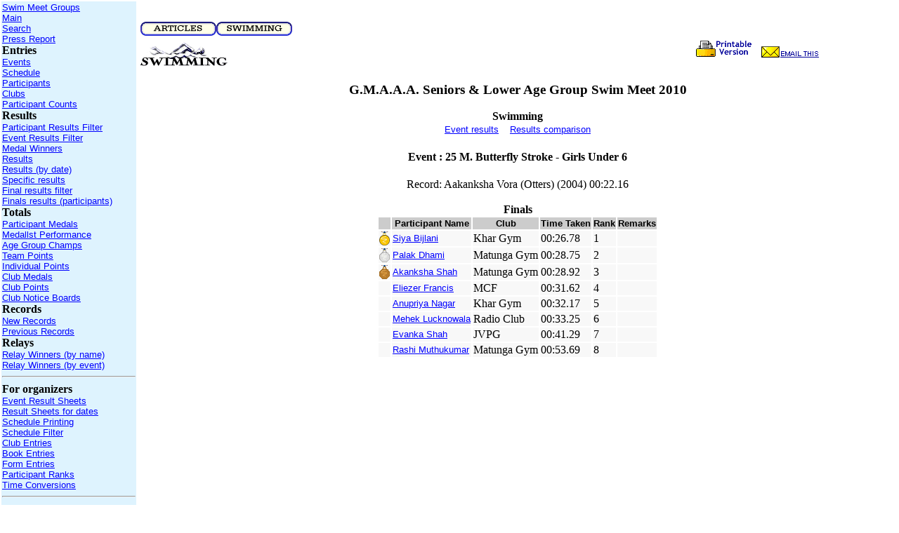

--- FILE ---
content_type: text/html
request_url: https://swimgala.com/tournament/users2/ueventresults.asp?eventid=5710&tournamentid=82
body_size: 19175
content:

<html>
<head>
<title>
Event results
</title>
<script language="Javascript">
var NN = (document.layers ? true : false);
defaultStatus = "";
</script>

<script>
function showprintarea()
{
    var obj = eval("window.document.all.emailarea");
	var formobj = window.document.all.printform;
	var textobj = formobj.printtext;
    var str = obj.innerHTML;
	var re = /(<a[^>]*>)|(<\/a>)|(<img[^>]*>)|(<\/img>)/ig;
	textobj.value = str.replace(re, "");
	formobj.submit();
}
function showemailarea()
{
	var obj = eval("window.document.all.emailarea");
	var formobj = window.document.all.emailform;
	var textobj = formobj.emailtext;
    var str = obj.innerHTML;
	var re = /(<a[^>]*>)|(<\/a>)|(<img[^>]*>)|(<\/img>)/ig;
	textobj.value = str.replace(re, "");
	formobj.submit();
}
</script>


    <style type="text/css">
        A:link {color:blue;font-family:Arial, Verdana;font-size:10pt;}
        A:visited {color:purple;font-family:Arial, Verdana;font-size:10pt;}
        A:active {color:brown;font-family:Arial, Verdana;font-size:10pt;}
   
        A.wizlink:link {color:blue;font-family:Arial, Verdana;font-size:9pt;}
        A.wizlink:visited {color:blue;font-family:Arial, Verdana;font-size:9pt;}
        A.wizlink:active {color:blue;font-family:Arial, Verdana;font-size:9pt;}

        A.tablecollink:link {color:blue;font-family:Arial, Verdana;font-size:10pt;}
        A.tablecollink:visited {color:blue;font-family:Arial, Verdana;font-size:10pt;}
        A.tablecollink:active {color:red;font-family:Arial, Verdana;font-size:10pt;}

        A.anchorlink:link {color:#D80610;font-family:Arial, Verdana;font-size:10pt;font-weight:bold;}
        A.anchorlink:visited {color:#D80610;font-family:Arial, Verdana;font-size:10pt;font-weight:bold;}
        A.anchorlink:active {color:#D80610;font-family:Arial, Verdana;font-size:10pt;font-weight:bold;}

        A.alphalink:link {color:#D80610;font-family:Arial, Verdana;font-size:8pt;}
        A.alphalink:visited {color:#D80610;font-family:Arial, Verdana;font-size:8pt;}
        A.alphalink:active {color:#D80610;font-family:Arial, Verdana;font-size:8pt;}

        A.colhelplink:link {color:red;font-family:Arial, Verdana;font-size:8pt;}
        A.colhelplink:visited {color:red;font-family:Arial, Verdana;font-size:8pt;}
        A.colhelplink:active {color:red;font-family:Arial, Verdana;font-size:8pt;}

        .formtopheader {font-weight:bold;color:white;font-family:Arial, Verdana;font-size:12pt;}
        .formtopheaderhelp {color:blue;font-family:Arial,Verdana;font-size:8pt;}
        .formheader {font-weight:bold;color:white;font-family:Arial, Verdana;font-size:10pt;}
        .formheaderhelp {color:black;font-family:Arial,Verdana;font-size:8pt;}
        .formlabel {color:black;font-family:Arial, Verdana;font-size:10pt;}
        .formhelp {color:blue;font-family:Arial, Verdana;font-size:8pt;}

        .tablecolheader {font-weight:bold;color:black;font-family:Arial, Verdana;font-size:10pt;}
        .tablecol {color:black;font-family:Arial, Verdana;font-size:10pt;}
        .tablegroup {color:black;font-family:Arial, Verdana;font-size:10pt;}
        .tableheading {color:black;font-family:Arial, Verdana;font-size:10pt;font-weight:bold;}
        .tableheadinghelp {color:black;font-family:Arial, Verdana;font-size:8pt;}
      
        .submitbutton {color:blue;font-family:Arial, Verdana;font-size:10pt;}
        .resetbutton {color:red;font-family:Arial, Verdana;font-size:10pt;}

        .wizselecttext {color:black;font-family:Arial, Verdana;font-size:10pt;font-weight:bold;}
        .wizselectelement {color:blue;font-family:Arial, Verdana;font-size:10pt;font-weight:bold;}
        
        .pagetitle {font-family:Garamond; font-size:14pt;}
        .pagedescription {font-family:Arial, Verdana; font-size:10pt; color:red}
        P.pagedescription {font-family:Arial, Verdana; font-size:10pt; color:red}
        .formdescription {font-family:Arial, Verdana; font-size:10pt;}
        .elementdescription {font-family:Arial, Verdana; font-size:10pt;}
    </style>

</head>
<body topmargin=0 leftmargin=0 >
<a name="#top"></a>


<form name="printform" action=showprint.asp?tournamentid=82 method="post">
<textarea name="printtext" style='visibility:hidden;position:absolute;top:0px;left:0px'></textarea>
</form>
<form name="emailform" action=sendpage.asp?tournamentid=82 method="post">
<textarea name="emailtext" style='visibility:hidden;position:absolute;top:0px;left:0px'></textarea>
</form>

<table width="100%" height="800"><tr><td valign="top" width="15%" bgcolor="#DEF3FE">

<a href='utournamentgroups.asp'>Swim Meet Groups</a><br><a href='uindex.asp?tournamentid=82' title='Select a tournament' onMouseOver="status='Select a tournament'; return true; " onMouseOut= "status=' '; return true;"'>Main</a><br><a href='usearch.asp?tournamentid=82' title='Search for results across meets' onMouseOver="status='Search for results across meets'; return true; " onMouseOut= "status=' '; return true;"'>Search</a><br><a href='uselpressreportdate.asp?tournamentid=82' title='Select date for press report' onMouseOver="status='Select date for press report'; return true; " onMouseOut= "status=' '; return true;"'>Press Report</a><br><b>Entries</b><br><a href='uevents.asp?tournamentid=82' title='List of events' onMouseOver="status='List of events'; return true; " onMouseOut= "status=' '; return true;"'>Events</a><br><a href='ueventschedule.asp?tournamentid=82' title='Schedule of events' onMouseOver="status='Schedule of events'; return true; " onMouseOut= "status=' '; return true;"'>Schedule</a><br><a href='uparticipants.asp?tournamentid=82' title='List of participants' onMouseOver="status='List of participants'; return true; " onMouseOut= "status=' '; return true;"'>Participants</a><br><a href='uclubs.asp?tournamentid=82' title='List of clubs' onMouseOver="status='List of clubs'; return true; " onMouseOut= "status=' '; return true;"'>Clubs</a><br><a href='uallclubcounts.asp?tournamentid=82' title='Partcipant counts for clubs' onMouseOver="status='Partcipant counts for clubs'; return true; " onMouseOut= "status=' '; return true;"'>Participant Counts</a><br><b>Results</b><br><a href='uparticipantfilter.asp?tournamentid=82' title='Select participants' onMouseOver="status='Select participants'; return true; " onMouseOut= "status=' '; return true;"'>Participant Results Filter</a><br><a href='ueventfilter.asp?tournamentid=82' title='Select events' onMouseOver="status='Select events'; return true; " onMouseOut= "status=' '; return true;"'>Event Results Filter</a><br><a href='umedalwinners.asp?tournamentid=82' title='List of medal winners' onMouseOver="status='List of medal winners'; return true; " onMouseOut= "status=' '; return true;"'>Medal Winners</a><br><a href='uresults.asp?tournamentid=82' title='Results for events (listed alphabetically)' onMouseOver="status='Results for events (listed alphabetically)'; return true; " onMouseOut= "status=' '; return true;"'>Results</a><br><a href='udateresults.asp?tournamentid=82' title='Results for events (listed by date)' onMouseOver="status='Results for events (listed by date)'; return true; " onMouseOut= "status=' '; return true;"'>Results (by date)</a><br><a href='ureports.asp?tournamentid=82' title='Select specific results' onMouseOver="status='Select specific results'; return true; " onMouseOut= "status=' '; return true;"'>Specific results</a><br><a href='ufinalresultsfilter.asp?tournamentid=82' title='All the results of the finals upto selected position' onMouseOver="status='All the results of the finals upto selected position'; return true; " onMouseOut= "status=' '; return true;"'>Final results filter</a><br><a href='ufinalresultsp.asp?tournamentid=82' title='All the results of the finals upto 8 positions, organized by participant' onMouseOver="status='All the results of the finals upto 8 positions, organized by participant'; return true; " onMouseOut= "status=' '; return true;"'>Finals results (participants)</a><br><b>Totals</b><br><a href='uparticipantmedaltally.asp?tournamentid=82' title='Medal tallys for partcipants' onMouseOver="status='Medal tallys for partcipants'; return true; " onMouseOut= "status=' '; return true;"'>Participant Medals</a><br><a href='umedalwinnersp.asp?tournamentid=82' title='Medalist Performance' onMouseOver="status='Medalist Performance'; return true; " onMouseOut= "status=' '; return true;"'>Medallst Performance</a><br><a href='uagegroupchamps.asp?tournamentid=82' title='Age Group Champs' onMouseOver="status='Age Group Champs'; return true; " onMouseOut= "status=' '; return true;"'>Age Group Champs</a><br><a href='uallparticipantpoints.asp?tournamentid=82' title='Points for participants' onMouseOver="status='Points for participants'; return true; " onMouseOut= "status=' '; return true;"'>Team Points</a><br><a href='uparticipantchamppoints.asp?tournamentid=82' title='Individual points for age groups' onMouseOver="status='Individual points for age groups'; return true; " onMouseOut= "status=' '; return true;"'>Individual Points</a><br><a href='uallclubmedaltally.asp?tournamentid=82' title='Medal tallys for clubs' onMouseOver="status='Medal tallys for clubs'; return true; " onMouseOut= "status=' '; return true;"'>Club Medals</a><br><a href='uallclubpoints.asp?tournamentid=82' title='Points for clubs' onMouseOver="status='Points for clubs'; return true; " onMouseOut= "status=' '; return true;"'>Club Points</a><br><a href='uclubnoticeboards.asp?tournamentid=82' title='Selet club to show its notice board results' onMouseOver="status='Selet club to show its notice board results'; return true; " onMouseOut= "status=' '; return true;"'>Club Notice Boards</a><br><b>Records</b><br><a href='unewmeetrecordse.asp?tournamentid=82' title='Show existing meet records' onMouseOver="status='Show existing meet records'; return true; " onMouseOut= "status=' '; return true;"'>New Records</a><br><a href='umeetrecordsd.asp?tournamentid=82' title='Show existing meet records' onMouseOver="status='Show existing meet records'; return true; " onMouseOut= "status=' '; return true;"'>Previous Records</a><br><b>Relays</b><br><a href='urelaywinnersclubname.asp?tournamentid=82' title='Show relay medal winners (by name)' onMouseOver="status='Show relay medal winners (by name)'; return true; " onMouseOut= "status=' '; return true;"'>Relay Winners  (by name)</a><br><a href='urelaywinnersclubevent.asp?tournamentid=82' title='Show relay medal winners (by event)' onMouseOver="status='Show relay medal winners (by event)'; return true; " onMouseOut= "status=' '; return true;"'>Relay Winners  (by event)</a><br><hr><b>For organizers</b><br><a href='ursheetevents.asp?tournamentid=82' title='Select events for result sheets (for organizers)' onMouseOver="status='Select events for result sheets (for organizers)'; return true; " onMouseOut= "status=' '; return true;"'>Event Result Sheets</a><br><a href='useltournamentdate.asp?tournamentid=82' title='Show result sheets for dates' onMouseOver="status='Show result sheets for dates'; return true; " onMouseOut= "status=' '; return true;"'>Result Sheets for dates</a><br><a href='utournaschedule.asp?tournamentid=82' title='Show the event schedule' onMouseOver="status='Show the event schedule'; return true; " onMouseOut= "status=' '; return true;"'>Schedule Printing</a><br><a href='utournaschedulefilter.asp?tournamentid=82' title='Customize schedule printing' onMouseOver="status='Customize schedule printing'; return true; " onMouseOut= "status=' '; return true;"'>Schedule Filter</a><br><a href='uclubelist.asp?tournamentid=82' title='Show the entries for clubs' onMouseOver="status='Show the entries for clubs'; return true; " onMouseOut= "status=' '; return true;"'>Club Entries</a><br><a href='ubookentries.asp?tournamentid=82' title='Show book entries for the meet' onMouseOver="status='Show book entries for the meet'; return true; " onMouseOut= "status=' '; return true;"'>Book Entries</a><br><a href='uformentries.asp?tournamentid=82' title='Show form entries for the meet' onMouseOver="status='Show form entries for the meet'; return true; " onMouseOut= "status=' '; return true;"'>Form Entries</a><br><a href='uparticipantrankfilter.asp?tournamentid=82' title='Show participants with specific ranks' onMouseOver="status='Show participants with specific ranks'; return true; " onMouseOut= "status=' '; return true;"'>Participant Ranks</a><br><a href='uyardtometretime.asp?tournamentid=82' title='Convert from yard to metre timing' onMouseOver="status='Convert from yard to metre timing'; return true; " onMouseOut= "status=' '; return true;"'>Time Conversions</a><br><hr><a href='tournafeedback.asp?tournamentid=82' title='Give your feedback on this online system' onMouseOver="status='Give your feedback on this online system'; return true; " onMouseOut= "status=' '; return true;"'>Feedback Form</a><br><a href='uabout.htm?tournamentid=82' title='More about this system' onMouseOver="status='More about this system'; return true; " onMouseOut= "status=' '; return true;"'>About</a><br></td><td width='85%' bgcolor='white' valign='top'><table><tr><td valign='top' border='0'><table align='center'><tr><td></td></tr></table><br><a href='utournamentarticles.asp?tournamentid=82' title='Articles' onMouseOver="status='Articles'; return true; " onMouseOut= "status=' '; return true;"><img src='images/articles.gif' border='0'></a><a href='uevents.asp?tournamentid=82' title='Select swimming events' onMouseOver="status='Select swimming events'; return true; " onMouseOut= "status=' '; return true;"><img src='images/swimming.gif' border='0'></a></td></tr></table><table border=0 width='90%'><tr><td valign='top' height='40' width='60%'><img src='images/swim.gif'></img></td><td align='right' valign='top'><a href='javascript:showprintarea();' title='Show printable version of this page' onMouseOver="status='Show printable version of this page'; return true; " onMouseOut= "status=' '; return true;"><img src='images/printpage.gif' border='0'></a>&nbsp;&nbsp;&nbsp;<a href='javascript:showemailarea();' title='Send this page by email' onMouseOver="status='Send this page by email'; return true; " onMouseOut= "status=' '; return true;"><img src='images/sendmail.gif' border='0'></a></td></tr></table><div id='emailarea'><center><h3>G.M.A.A.A. Seniors & Lower Age Group Swim Meet 2010                                                 </h3></center><center><b>Swimming</b></center><center><a href='ueventresults.asp?tournamentid=82&eventid=5710' title='Show event results' onMouseOver="status='Show event results'; return true; " onMouseOut= "status=' '; return true;"'>Event results</a>&nbsp;&nbsp;&nbsp;&nbsp;<a href='ueventcompare.asp?tournamentid=82&eventid=5710' title='Show difference of timings between participants' onMouseOver="status='Show difference of timings between participants'; return true; " onMouseOut= "status=' '; return true;"'>Results comparison</a><br><center><h4>Event : 25 M. Butterfly Stroke - Girls Under 6                                          </h4></center><center>Record: Aakanksha Vora (Otters) (2004) 00:22.16</center><br>
<form>
<center>
<b>Finals</b>
<table >
<tr>
<td bgcolor='#CCCCCC'><center><span class="tablecolheader"></span></b></center></td>
<td bgcolor='#CCCCCC'><center><span class="tablecolheader">Participant Name</span></b></center></td>
<td bgcolor='#CCCCCC'><center><span class="tablecolheader">Club</span></b></center></td>
<td bgcolor='#CCCCCC'><center><span class="tablecolheader">Time Taken</span></b></center></td>
<td bgcolor='#CCCCCC'><center><span class="tablecolheader">Rank</span></b></center></td>
<td bgcolor='#CCCCCC'><center><span class="tablecolheader">Remarks</span></b></center></td>
</tr>

<tr bgcolor='#F8F8F8'>
<td ><img src='images/gold.gif'></img>
</td>
<td >
<a href='uparticipantresults.asp?participantid=23215&tournamentid=82' title="Show all results for : Siya Bijlani" onMouseOver="status='Show all results for : Siya Bijlani'; return true;" onMouseOut="status=' '; return true;" class="tablecollink">
Siya Bijlani
</a></td>
<td >Khar Gym
</td>
<td >00:26.78
</td>
<td >1
</td>
<td >
</td>
</tr>

<tr bgcolor='#F8F8F8'>
<td ><img src='images/silver.gif'></img>
</td>
<td >
<a href='uparticipantresults.asp?participantid=23151&tournamentid=82' title="Show all results for : Palak Dhami" onMouseOver="status='Show all results for : Palak Dhami'; return true;" onMouseOut="status=' '; return true;" class="tablecollink">
Palak Dhami
</a></td>
<td >Matunga Gym
</td>
<td >00:28.75
</td>
<td >2
</td>
<td >
</td>
</tr>

<tr bgcolor='#F8F8F8'>
<td ><img src='images/bronze.gif'></img>
</td>
<td >
<a href='uparticipantresults.asp?participantid=23150&tournamentid=82' title="Show all results for : Akanksha Shah" onMouseOver="status='Show all results for : Akanksha Shah'; return true;" onMouseOut="status=' '; return true;" class="tablecollink">
Akanksha Shah
</a></td>
<td >Matunga Gym
</td>
<td >00:28.92
</td>
<td >3
</td>
<td >
</td>
</tr>

<tr bgcolor='#F8F8F8'>
<td >
</td>
<td >
<a href='uparticipantresults.asp?participantid=23191&tournamentid=82' title="Show all results for : Eliezer Francis" onMouseOver="status='Show all results for : Eliezer Francis'; return true;" onMouseOut="status=' '; return true;" class="tablecollink">
Eliezer Francis
</a></td>
<td >MCF
</td>
<td >00:31.62
</td>
<td >4
</td>
<td >
</td>
</tr>

<tr bgcolor='#F8F8F8'>
<td >
</td>
<td >
<a href='uparticipantresults.asp?participantid=23216&tournamentid=82' title="Show all results for : Anupriya Nagar" onMouseOver="status='Show all results for : Anupriya Nagar'; return true;" onMouseOut="status=' '; return true;" class="tablecollink">
Anupriya Nagar
</a></td>
<td >Khar Gym
</td>
<td >00:32.17
</td>
<td >5
</td>
<td >
</td>
</tr>

<tr bgcolor='#F8F8F8'>
<td >
</td>
<td >
<a href='uparticipantresults.asp?participantid=23194&tournamentid=82' title="Show all results for : Mehek Lucknowala" onMouseOver="status='Show all results for : Mehek Lucknowala'; return true;" onMouseOut="status=' '; return true;" class="tablecollink">
Mehek Lucknowala
</a></td>
<td >Radio Club
</td>
<td >00:33.25
</td>
<td >6
</td>
<td >
</td>
</tr>

<tr bgcolor='#F8F8F8'>
<td >
</td>
<td >
<a href='uparticipantresults.asp?participantid=23128&tournamentid=82' title="Show all results for : Evanka Shah" onMouseOver="status='Show all results for : Evanka Shah'; return true;" onMouseOut="status=' '; return true;" class="tablecollink">
Evanka Shah
</a></td>
<td >JVPG
</td>
<td >00:41.29
</td>
<td >7
</td>
<td >
</td>
</tr>

<tr bgcolor='#F8F8F8'>
<td >
</td>
<td >
<a href='uparticipantresults.asp?participantid=23152&tournamentid=82' title="Show all results for : Rashi Muthukumar" onMouseOver="status='Show all results for : Rashi Muthukumar'; return true;" onMouseOut="status=' '; return true;" class="tablecollink">
Rashi Muthukumar
</a></td>
<td >Matunga Gym
</td>
<td >00:53.69
</td>
<td >8
</td>
<td >
</td>
</tr>

</table>
</center>
<input type="hidden" name="httpreferer" value='' ></form>

</div>

</td></tr></table>


</body></html>

